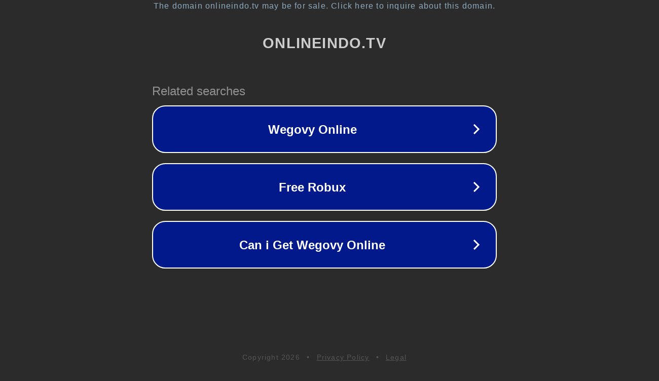

--- FILE ---
content_type: text/html; charset=utf-8
request_url: https://www.onlineindo.tv/2023/09/di-hadapan-relawan-jokowi-saya-tahu.html
body_size: 1118
content:
<!doctype html>
<html data-adblockkey="MFwwDQYJKoZIhvcNAQEBBQADSwAwSAJBANDrp2lz7AOmADaN8tA50LsWcjLFyQFcb/P2Txc58oYOeILb3vBw7J6f4pamkAQVSQuqYsKx3YzdUHCvbVZvFUsCAwEAAQ==_LbTAKUKy4xrf3NeiTCLPfRf5CpNB88btjpROJtUKKFpi7xvSOAXF8wv5WWE0dHeAbMkuUWwY6+iiyWBWGYksGg==" lang="en" style="background: #2B2B2B;">
<head>
    <meta charset="utf-8">
    <meta name="viewport" content="width=device-width, initial-scale=1">
    <link rel="icon" href="[data-uri]">
    <link rel="preconnect" href="https://www.google.com" crossorigin>
</head>
<body>
<div id="target" style="opacity: 0"></div>
<script>window.park = "[base64]";</script>
<script src="/bpiMTUeti.js"></script>
</body>
</html>
